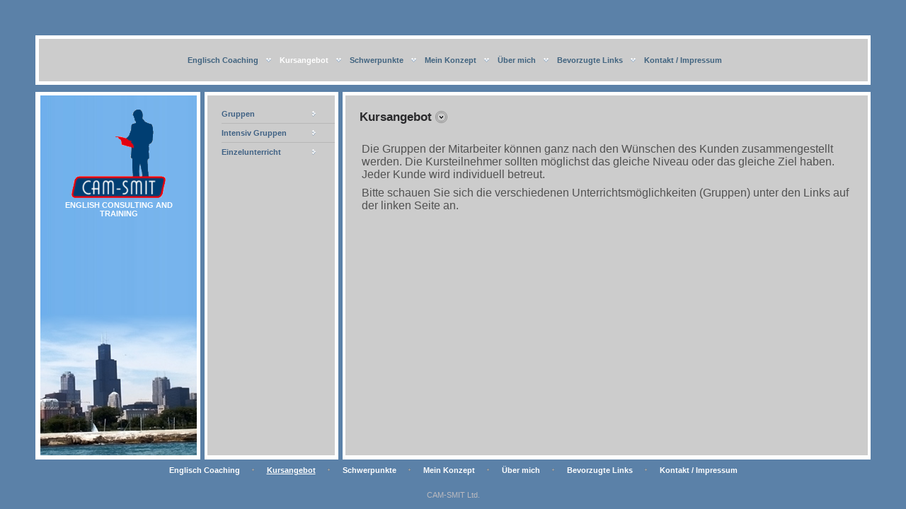

--- FILE ---
content_type: text/html
request_url: http://cam-smit.de/page4.html
body_size: 2843
content:
<html><head><meta http-equiv="Content-Type" content="text/html; charset=UTF-8"><title> - Kursangebot</title><meta name="DESCRIPTION" content=""><meta name="KEYWORDS" content=""><meta name="GENERATOR" content="WEB.DE WebBaukasten"><link href="css/styles.css?template=business-008&colorScheme=blue&header=headers1&button=buttons1" rel="stylesheet" type="text/css"></head><body style="margin:0px;"><table width="100%" height="100%" border="0" cellpadding="0" cellspacing="0" background="images/008_01.jpg?template=business-008&colorScheme=blue&header=headers1&button=buttons1"><tr><td width="100%" height="100%" valign="top" style="padding-left: 50px; padding-right: 50px; padding-top: 50px;"><table width="100%" height="100%" border="0" cellpadding="0" cellspacing="0"><tr><td height="5" colspan="3" bgcolor="#FFFFFF"></td></tr><tr><td width="8" background="images/008_06.jpg?template=business-008&colorScheme=blue&header=headers1&button=buttons1"><img src="images/spacer.gif?template=business-008&colorScheme=blue&header=headers1&button=buttons1" width="8" height="20"></td><td width="100%" align="center" valign="top" background="images/008_07.jpg?template=business-008&colorScheme=blue&header=headers1&button=buttons1" height="60"><table cellpadding="0" cellspacing="0" height="60"><td align="center" class="amenu"><a href="index.html" class="menu">Englisch Coaching</a></td><td align="center" width="30"><img src="images/bullet.gif?template=business-008&colorScheme=blue&header=headers1&button=buttons1"></td><td align="center" class="amenu">Kursangebot</td><td align="center" width="30"><img src="images/bullet.gif?template=business-008&colorScheme=blue&header=headers1&button=buttons1"></td><td align="center" class="amenu"><a href="page8.html" class="menu">Schwerpunkte</a></td><td align="center" width="30"><img src="images/bullet.gif?template=business-008&colorScheme=blue&header=headers1&button=buttons1"></td><td align="center" class="amenu"><a href="page10.html" class="menu">Mein Konzept</a></td><td align="center" width="30"><img src="images/bullet.gif?template=business-008&colorScheme=blue&header=headers1&button=buttons1"></td><td align="center" class="amenu"><a href="page11.html" class="menu">Über mich</a></td><td align="center" width="30"><img src="images/bullet.gif?template=business-008&colorScheme=blue&header=headers1&button=buttons1"></td><td align="center" class="amenu"><a href="page12.html" class="menu">Bevorzugte Links</a></td><td align="center" width="30"><img src="images/bullet.gif?template=business-008&colorScheme=blue&header=headers1&button=buttons1"></td><td align="center" class="amenu"><a href="page13.html" class="menu">Kontakt / Impressum</a></td></table></td><td width="4" bgcolor="#FFFFFF"><img src="images/spacer.gif?template=business-008&colorScheme=blue&header=headers1&button=buttons1" width="4" height="20"></td></tr><tr><td height="5" colspan="3" bgcolor="#FFFFFF"></td></tr><tr><td height="10" colspan="3"></td></tr><tr><td colspan="3"></td></tr><tr align="center" valign="top"><td colspan="3" height="100%"><table width="100%" height="100%" border="0" cellpadding="0" cellspacing="0"><tr><td width="7" height="5" bgcolor="#FFFFFF"></td><td width="219" height="5" bgcolor="#FFFFFF"></td><td width="16" background="images/008_18.gif?template=business-008&colorScheme=blue&header=headers1&button=buttons1"></td><td width="187" bgcolor="#FFFFFF"></td><td width="15" background="images/008_16.gif?template=business-008&colorScheme=blue&header=headers1&button=buttons1"></td><td width="330" bgcolor="#FFFFFF"></td><td width="4" bgcolor="#FFFFFF"></td></tr><tr><td width="7" height="177" bgcolor="#FFFFFF"><img src="images/spacer.gif?template=business-008&colorScheme=blue&header=headers1&button=buttons1" width="7" height="1"></td><td align="center" valign="bottom" background="images/headerbg.jpg?template=business-008&colorScheme=blue&header=headers1&button=buttons1"><table width="100%" height="100%" border="0" cellpadding="0" cellspacing="0"><tr><td align="center" valign="top"><br><table width="160" cellpadding="0" cellspacing="0" align="center"><tr><td align="center"><a href="./"><img src="images/logo/logo.gif?template=business-008&colorScheme=blue&header=headers1&button=buttons1" border="0" alt=""></a></td></tr><tr><td align="center" class="company"></td></tr><tr><td align="center" class="slogan">ENGLISH CONSULTING AND TRAINING</td></tr></table></td></tr><tr><td align="center" valign="bottom"><img src="images/header.jpg?template=business-008&colorScheme=blue&header=headers1&button=buttons1" alt="" width="221" height="200" border="0"></td></tr></table></td><td width="16" background="images/008_18.gif?template=business-008&colorScheme=blue&header=headers1&button=buttons1"><img src="images/spacer.gif?template=business-008&colorScheme=blue&header=headers1&button=buttons1" width="15" height="8"></td><td align="right" valign="top" background="images/008_07.jpg?template=business-008&colorScheme=blue&header=headers1&button=buttons1" style="padding-left: 20px;"><table width="100" border="0" cellspacing="0" cellpadding="0"><tr><td height="20"></td></tr></table><table cellpadding="0" cellspacing="0" width="160" align="right"><tr><td width="123"><a href="page1.html" class="submenu">Gruppen</a></td><td class="submenu" style="padding-left: 5px;"><img src="images/business_27.gif?template=business-008&colorScheme=blue&header=headers1&button=buttons1" alt="" width="7" height="8" border="0"></td></tr><tr><td colspan="2" height="7"><div style="height:7px;"><span></span></div></td></tr><tr><td colspan="2" height="1" class="line"><div style="height:1px;"><span></span></div></td></tr><tr><td colspan="2" height="7"><div style="height:7px;"><span></span></div></td></tr><tr><td width="123"><a href="page2.html" class="submenu">Intensiv Gruppen</a></td><td class="submenu" style="padding-left: 5px;"><img src="images/business_27.gif?template=business-008&colorScheme=blue&header=headers1&button=buttons1" alt="" width="7" height="8" border="0"></td></tr><tr><td colspan="2" height="7"><div style="height:7px;"><span></span></div></td></tr><tr><td colspan="2" height="1" class="line"><div style="height:1px;"><span></span></div></td></tr><tr><td colspan="2" height="7"><div style="height:7px;"><span></span></div></td></tr><tr><td width="123"><a href="page3.html" class="submenu">Einzelunterricht</a></td><td class="submenu" style="padding-left: 5px;"><img src="images/business_27.gif?template=business-008&colorScheme=blue&header=headers1&button=buttons1" alt="" width="7" height="8" border="0"></td></tr></table></td><td width="15" background="images/008_16.gif?template=business-008&colorScheme=blue&header=headers1&button=buttons1"><img src="images/spacer.gif?template=business-008&colorScheme=blue&header=headers1&button=buttons1" width="15" height="1"></td><td valign="top" width="100%" height="100%" background="images/008_07.jpg?template=business-008&colorScheme=blue&header=headers1&button=buttons1" style="padding: 20px;"><table cellpadding="0" cellspacing="0" border="0"><tr><td class="text-header">Kursangebot</td><td style="padding-left: 5px;"><img src="images/business_24.gif?template=business-008&colorScheme=blue&header=headers1&button=buttons1" alt="" width="17" height="17" border="0"></td></tr></table><div style="width:0px; height:15px;"><span></span></div><table width="100%" height="100%"><tr><td width="100%" height="100%" valign="top" class="pageContent" name="SB_stretch"><p style="margin-top: 6pt;" class="MsoNormal"><!--[if gte mso 9]><xml>
<w:WordDocument>
<w:View>Normal</w:View>
<w:Zoom>0</w:Zoom>
<w:HyphenationZone>21</w:HyphenationZone>
<w:PunctuationKerning />
<w:ValidateAgainstSchemas />
<w:SaveIfXMLInvalid>false</w:SaveIfXMLInvalid>
<w:IgnoreMixedContent>false</w:IgnoreMixedContent>
<w:AlwaysShowPlaceholderText>false</w:AlwaysShowPlaceholderText>
<w:Compatibility>
<w:BreakWrappedTables />
<w:SnapToGridInCell />
<w:WrapTextWithPunct />
<w:UseAsianBreakRules />
<w:DontGrowAutofit />
</w:Compatibility>
<w:BrowserLevel>MicrosoftInternetExplorer4</w:BrowserLevel>
</w:WordDocument>
</xml><![endif]--><!--[if gte mso 9]><xml>
<w:LatentStyles DefLockedState="false" LatentStyleCount="156">
</w:LatentStyles>
</xml><![endif]--><style type="text/css">
<!--
 /* Style Definitions */
 p.MsoNormal, li.MsoNormal, div.MsoNormal
	{mso-style-parent:"";
	margin:0cm;
	margin-bottom:.0001pt;
	mso-pagination:widow-orphan;
	font-size:12.0pt;
	font-family:"Times New Roman";
	mso-fareast-font-family:"Times New Roman";}
@page Section1
	{size:612.0pt 792.0pt;
	margin:70.85pt 70.85pt 2.0cm 70.85pt;
	mso-header-margin:36.0pt;
	mso-footer-margin:36.0pt;
	mso-paper-source:0;}
div.Section1
	{page:Section1;}
-->
</style><!--[if gte mso 10]>
<style>
/* Style Definitions */
table.MsoNormalTable
{mso-style-name:"Normale Tabelle";
mso-tstyle-rowband-size:0;
mso-tstyle-colband-size:0;
mso-style-noshow:yes;
mso-style-parent:"";
mso-padding-alt:0cm 5.4pt 0cm 5.4pt;
mso-para-margin:0cm;
mso-para-margin-bottom:.0001pt;
mso-pagination:widow-orphan;
font-size:10.0pt;
font-family:"Times New Roman";
mso-ansi-language:#0400;
mso-fareast-language:#0400;
mso-bidi-language:#0400;}
</style>
<![endif]--><span style="font-family: Arial;">Die Gruppen der Mitarbeiter k&ouml;nnen ganz nach den W&uuml;nschen des Kunden zusammengestellt werden. Die Kursteilnehmer sollten m&ouml;glichst das gleiche Niveau oder das gleiche Ziel haben. Jeder Kunde wird individuell betreut.</span></p>
<p style="margin-top: 6pt;" class="MsoNormal">
<link rel="File-List" href="file:///C:%5CDOKUME%7E1%5CCaro%5CLOKALE%7E1%5CTemp%5Cmsohtml1%5C08%5Cclip_filelist.xml" /><!--[if gte mso 9]><xml>
<w:WordDocument>
<w:View>Normal</w:View>
<w:Zoom>0</w:Zoom>
<w:HyphenationZone>21</w:HyphenationZone>
<w:PunctuationKerning />
<w:ValidateAgainstSchemas />
<w:SaveIfXMLInvalid>false</w:SaveIfXMLInvalid>
<w:IgnoreMixedContent>false</w:IgnoreMixedContent>
<w:AlwaysShowPlaceholderText>false</w:AlwaysShowPlaceholderText>
<w:Compatibility>
<w:BreakWrappedTables />
<w:SnapToGridInCell />
<w:WrapTextWithPunct />
<w:UseAsianBreakRules />
<w:DontGrowAutofit />
</w:Compatibility>
<w:BrowserLevel>MicrosoftInternetExplorer4</w:BrowserLevel>
</w:WordDocument>
</xml><![endif]--><!--[if gte mso 9]><xml>
<w:LatentStyles DefLockedState="false" LatentStyleCount="156">
</w:LatentStyles>
</xml><![endif]--><style type="text/css">
<!--
 /* Style Definitions */
 p.MsoNormal, li.MsoNormal, div.MsoNormal
	{mso-style-parent:"";
	margin:0cm;
	margin-bottom:.0001pt;
	mso-pagination:widow-orphan;
	font-size:12.0pt;
	font-family:"Times New Roman";
	mso-fareast-font-family:"Times New Roman";}
@page Section1
	{size:612.0pt 792.0pt;
	margin:70.85pt 70.85pt 2.0cm 70.85pt;
	mso-header-margin:36.0pt;
	mso-footer-margin:36.0pt;
	mso-paper-source:0;}
div.Section1
	{page:Section1;}
-->
</style><!--[if gte mso 10]>
<style>
/* Style Definitions */
table.MsoNormalTable
{mso-style-name:"Normale Tabelle";
mso-tstyle-rowband-size:0;
mso-tstyle-colband-size:0;
mso-style-noshow:yes;
mso-style-parent:"";
mso-padding-alt:0cm 5.4pt 0cm 5.4pt;
mso-para-margin:0cm;
mso-para-margin-bottom:.0001pt;
mso-pagination:widow-orphan;
font-size:10.0pt;
font-family:"Times New Roman";
mso-ansi-language:#0400;
mso-fareast-language:#0400;
mso-bidi-language:#0400;}
</style>
<![endif]--> </p>
<p class="MsoNormal" style="margin-top: 6pt;"><span style="font-family: Arial;">Bitte schauen Sie sich die verschiedenen Unterrichtsm&ouml;glichkeiten (Gruppen) unter den Links auf der linken Seite an.<o:p></o:p></span></p>
<span style="font-family: Arial;"><o:p></o:p></span>
<p>&nbsp;</p>
<span style="font-family: Arial;"><o:p></o:p></span>
<p>&nbsp;</p>
<p>&nbsp;</p></td></tr></table><div style="width:200px; height:0px;"><span></span></div></td><td bgcolor="#FFFFFF"><img src="images/spacer.gif?template=business-008&colorScheme=blue&header=headers1&button=buttons1" width="4" height="1"></td></tr><tr><td height="6" bgcolor="#FFFFFF"><img src="images/spacer.gif?template=business-008&colorScheme=blue&header=headers1&button=buttons1" width="2" height="6"></td><td bgcolor="#FFFFFF"></td><td width="16" background="images/008_18.gif?template=business-008&colorScheme=blue&header=headers1&button=buttons1"></td><td bgcolor="#FFFFFF"></td><td width="15" background="images/008_16.gif?template=business-008&colorScheme=blue&header=headers1&button=buttons1"></td><td bgcolor="#FFFFFF"></td><td bgcolor="#FFFFFF"></td></tr></table></td></tr></table></td></tr><tr><td height="30" align="center"><table><tr><td><a href="index.html" class="bmenu">Englisch Coaching</a></td><td width="30" align="center" valign="middle"><img src="images/00.gif?template=business-008&colorScheme=blue&header=headers1&button=buttons1" width="3" height="3"></td><td class="abmenu">Kursangebot</td><td width="30" align="center" valign="middle"><img src="images/00.gif?template=business-008&colorScheme=blue&header=headers1&button=buttons1" width="3" height="3"></td><td><a href="page8.html" class="bmenu">Schwerpunkte</a></td><td width="30" align="center" valign="middle"><img src="images/00.gif?template=business-008&colorScheme=blue&header=headers1&button=buttons1" width="3" height="3"></td><td><a href="page10.html" class="bmenu">Mein Konzept</a></td><td width="30" align="center" valign="middle"><img src="images/00.gif?template=business-008&colorScheme=blue&header=headers1&button=buttons1" width="3" height="3"></td><td><a href="page11.html" class="bmenu">Über mich</a></td><td width="30" align="center" valign="middle"><img src="images/00.gif?template=business-008&colorScheme=blue&header=headers1&button=buttons1" width="3" height="3"></td><td><a href="page12.html" class="bmenu">Bevorzugte Links</a></td><td width="30" align="center" valign="middle"><img src="images/00.gif?template=business-008&colorScheme=blue&header=headers1&button=buttons1" width="3" height="3"></td><td><a href="page13.html" class="bmenu">Kontakt / Impressum</a></td></tr></table></td></tr><tr><td height="40" align="center" class="footer">CAM-SMIT Ltd.</td></tr></table><div style="display: none"><b></b><i></i><i></i><i></i><i></i><b></b><b></b><b></b><b></b><b></b><i></i><i></i><b></b><i></i><b></b><i></i></div></body></html>


--- FILE ---
content_type: text/css
request_url: http://cam-smit.de/css/styles.css?template=business-008&colorScheme=blue&header=headers1&button=buttons1
body_size: 1585
content:
/* content */
.text-header { font-weight: bold; font-size: 13pt; font-family: Arial, Helvetica, sans-serif; color: #2A2A2C;}
.pageContent { font-size: 8pt; font-family: Arial, Helvetica, sans-serif; color: #525252; }

/* top elements */
.company {
	font-size: 13pt;
	font-family: Arial, Helvetica, sans-serif;
	color: #3D6B8C;
	font-weight: bold;
}
.slogan {
	font-weight: bold;
	font-size: 8pt;
	font-family: Arial, Helvetica, sans-serif;
	color: #FFFFFF;
	text-transform: uppercase;
}

/*main menu*/
.menu { font-weight: bold; font-size: 8pt; font-family: Arial Narrow, Arial, sans-serif; color: #40637F; text-decoration: none; }
.amenu {  font-weight: bold; font-size: 8pt; font-family: Arial Narrow, Arial, sans-serif; color: #FFFFFF; text-decoration: none; }

/*submenu*/
.submenu { font-weight: bold; font-size: 8pt; font-family: Arial, Helvetica, sans-serif; color: #3F6184; text-decoration: none; }
.asubmenu {font-weight: bold; font-size: 8pt; font-family: Arial, Helvetica, sans-serif; color: #FFFFFF; text-decoration: none; }

/*bottom menu*/
.bmenu {
	font-size: 8pt;
	font-family: Tahoma, sans-serif;
	color: #ffffff;
	text-decoration: none;
	font-weight: bold;
}
.abmenu {
	font-size: 8pt;
	font-family: Tahoma, sans-serif;
	color: #ffffff;
	text-decoration: underline;
	font-weight: bold;
}

/*copyright*/
.footer { font-size: 8pt; font-family: Arial, Helvetica, sans-serif; color: #BBBABF; }

/*backgrounds*/
.main-bg { background-color: #97897C; }
.submenu-bg { background-color: #8B0000; }
.menu-hr { background-color: #A41F1F; }
.line { background-color: #B7B7B7; }
